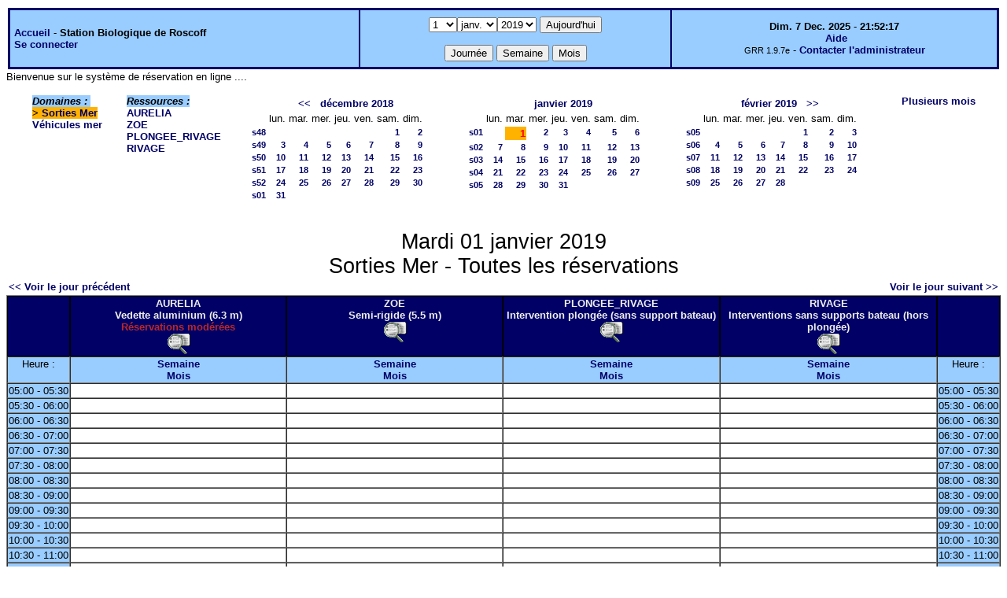

--- FILE ---
content_type: text/css
request_url: http://web16.sb-roscoff.fr/intranet/grr-smo/themes/default/css/style.css
body_size: 4294
content:
p,body{font-size: 10pt; font-family:arial,sans-serif;
background-color:white}

input,textarea,submit {color:black; font-size: 10pt; font-family:arial,sans-serif}
FORM {margin-bottom:5pt;margin-top : 5pt    }

.small {font-size:0.8em}
.larger {font-size:1.4em}

A:link {color:#000066; font-weight: bold; text-decoration: none}
A:visited {color:#000066; font-weight: bold; text-decoration: none}
A:hover {color:red; text-decoration:underline}

h1 {color:black; font-family:verdana,sans-serif; font-size:16pt}
h2 {color:black; font-family:verdana,sans-serif; font-size:14pt}
h3 {color:black; font-family:verdana,sans-serif; font-size:12pt}

td {font-size:10pt; font-family:arial,sans-serif; border-width:1px; vertical-align:top}

td.CR { vertical-align: middle; text-align: right}
td.CL { vertical-align: middle; text-align: left}
td.BR { vertical-align: baseline; text-align: right}
td.BL { vertical-align: baseline; text-align: left}
td.TR { vertical-align: top; text-align: right}
td.TL { vertical-align: top; text-align: left}

/* Mise en forme de l'affichage de la date et de l'heure */
.clock {
font-size: 1em;
}

.fontcolor1{color:white}
.fontcolor2{color:#99CCFF}
.fontcolor3{color:#99CCFF}
.fontcolor4{color:#000066}

.bground {background-color:#99CCFF}
td.border_banner {background-color:#000066}
td.banner {vertical-align:middle; background-color:#99CCFF}
th {
color:#eeeeee;
font-size:10pt;
font-family:verdana,sans-serif;
background-color:#000066;
border-width:1px;
border-color:black;
vertical-align:top
}
/* Vues Journée et semaines. Mise en forme :
   - des premières et dernières colonnes du planning
	- de la 2ème ligne du planning */
td.cell_hours {
  background-color: #99CCFF;
  text-align: center;
  font-size: 1em;
}
/* Vues week_all et toutes les vues mensuels :
   mise en forme des cellules lorsqu'il il a au moins une réservation */
td.cell_month {
  background-color:white;
}
/* Vues par mois (month, month_all et month_all2) : mise en forme des cellules "hors mois" */
td.cell_month_o {background-color:#cccccc;}
/* Mise en forme des plages libres */
.empty_cell {
	background-color: White;
	text-align: center;
	vertical-align: middle;
}
/* Vues month et month_all2 : mise en forme du numéro du mois dans les cellules */
.monthday {
	font-size: 1.1em;
}

.cal_current_day{color:red}
.week {background-color:#FFB200}
td.calendar {border:0px; font-size: 8pt}
td.calendarcol1 {border:0px; font-size: 8pt}
td.calendarHeader {border:0px; font-size: 10pt}


.center {
    width: 100%;
    margin-left: auto;
    margin-right: auto;
    text-align: center;
}

.avertissement {
background-color:#FF8585;
text-align:center;
}

td.calendar2 {text-align:center; border:2px; font-size: 8pt}
td.calendarHeader2 {text-align:center; border:0px; font-size: 10pt; width: 200px;}
.formo {width: 100%; background-color: #FFF0E0; background-position: center bottom; float: none; color: #000000}
.fondo {background-color: #FFF0E0; background-position: center bottom; float: none; color: #000000}
.fondl {background-color: #CCCCCC; background-position: center bottom; float: none; color: #000000}

/* La colonne de gauche de l'administration
------------------------------------------*/
#colgauche fieldset{
    border:1px solid #000000;
    margin:10px;
    padding:10px;
}
#colgauche  fieldset legend{
    color:#000000;
    margin-bottom:5px;
}
#colgauche  fieldset ul{
    margin: 0;
    padding-bottom:0;
    padding-top:0;
    padding-left:10px;
}
#colgauche  fieldset ul li{
    list-style-type:disc;
}
td.colgauche_admin {
    width: 25%;
}

div.tooltip{
	color: Black;
	margin-bottom: 5pt;
	background: #FFB200;
	margin: 5px;
	padding: 5px;
}
/* toutes les images */
.image {
	border: none;
	vertical-align: middle;
}
/* les titres dans tous les plannings (journée, semaine, mois) */
.titre_planning {
	color: black;
	text-align: center;
	font-size: 2em;
}
/* Tous les textes en petits caractères dans les plannings week_all, month et month_all */
.small_planning {
   font-size: 0.7em;
}
/* le div du lien imprimable */
.format_imprimable {
  text-align: center;
}
/* Ressources temporairement indisponible */
.texte_ress_tempo_indispo {
	color: #BA2828;
	font-weight: bold;
}
/* couleur pour les ressources modérée */
.texte_ress_moderee {
	color: #BA2828;
	font-weight: bold;
}